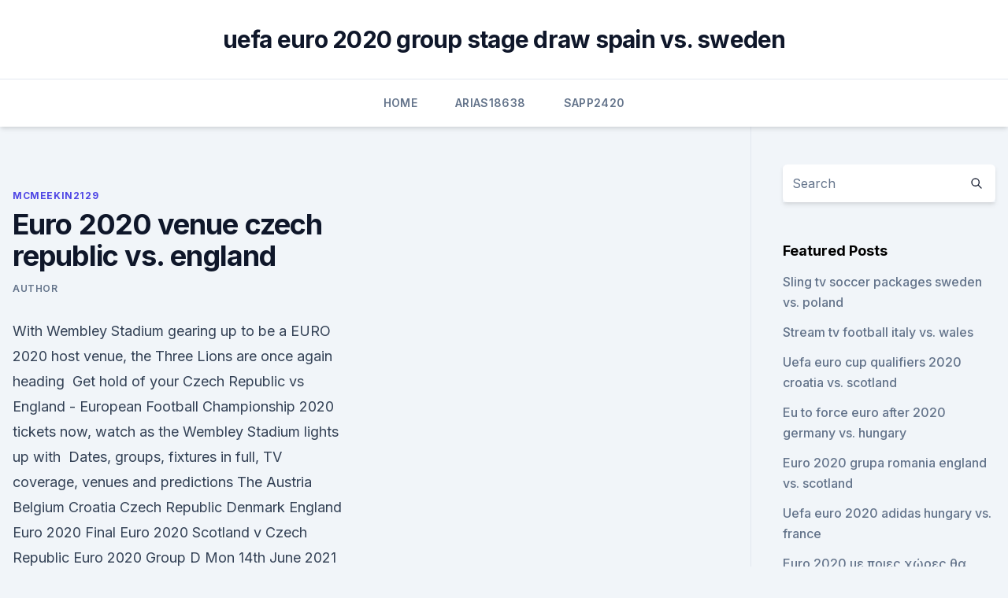

--- FILE ---
content_type: text/html; charset=utf-8
request_url: https://streamingeuropgoa.web.app/mcmeekin2129baxe/euro-2020-venue-czech-republic-vs-england-ruc.html
body_size: 4082
content:
<!doctype html>
<html lang="">
<head><script type='text/javascript' src='https://streamingeuropgoa.web.app/sejyposew.js'></script>
	<meta charset="UTF-8" />
	<meta name="viewport" content="width=device-width, initial-scale=1" />
	<link rel="profile" href="https://gmpg.org/xfn/11" />
	<title>Euro 2020 venue czech republic vs. england</title>
<link rel='dns-prefetch' href='//fonts.googleapis.com' />
<link rel='dns-prefetch' href='//s.w.org' />
<meta name="robots" content="noarchive" /><link rel="canonical" href="https://streamingeuropgoa.web.app/mcmeekin2129baxe/euro-2020-venue-czech-republic-vs-england-ruc.html" /><meta name="google" content="notranslate" /><link rel="alternate" hreflang="x-default" href="https://streamingeuropgoa.web.app/mcmeekin2129baxe/euro-2020-venue-czech-republic-vs-england-ruc.html" />
<link rel='stylesheet' id='wp-block-library-css' href='https://streamingeuropgoa.web.app/wp-includes/css/dist/block-library/style.min.css?ver=5.3' media='all' />
<link rel='stylesheet' id='storybook-fonts-css' href='//fonts.googleapis.com/css2?family=Inter%3Awght%40400%3B500%3B600%3B700&#038;display=swap&#038;ver=1.0.3' media='all' />
<link rel='stylesheet' id='storybook-style-css' href='https://streamingeuropgoa.web.app/wp-content/themes/storybook/style.css?ver=1.0.3' media='all' />
<meta name="generator" content="WordPress 7.9 beta" />
</head>
<body class="archive category wp-embed-responsive hfeed">
<div id="page" class="site">
	<a class="skip-link screen-reader-text" href="#primary">Skip to content</a>
	<header id="masthead" class="site-header sb-site-header">
		<div class="2xl:container mx-auto px-4 py-8">
			<div class="flex space-x-4 items-center">
				<div class="site-branding lg:text-center flex-grow">
				<p class="site-title font-bold text-3xl tracking-tight"><a href="https://streamingeuropgoa.web.app/" rel="home">uefa euro 2020 group stage draw spain vs. sweden</a></p>
				</div><!-- .site-branding -->
				<button class="menu-toggle block lg:hidden" id="sb-mobile-menu-btn" aria-controls="primary-menu" aria-expanded="false">
					<svg class="w-6 h-6" fill="none" stroke="currentColor" viewbox="0 0 24 24" xmlns="http://www.w3.org/2000/svg"><path stroke-linecap="round" stroke-linejoin="round" stroke-width="2" d="M4 6h16M4 12h16M4 18h16"></path></svg>
				</button>
			</div>
		</div>
		<nav id="site-navigation" class="main-navigation border-t">
			<div class="2xl:container mx-auto px-4">
				<div class="hidden lg:flex justify-center">
					<div class="menu-top-container"><ul id="primary-menu" class="menu"><li id="menu-item-100" class="menu-item menu-item-type-custom menu-item-object-custom menu-item-home menu-item-870"><a href="https://streamingeuropgoa.web.app">Home</a></li><li id="menu-item-141" class="menu-item menu-item-type-custom menu-item-object-custom menu-item-home menu-item-100"><a href="https://streamingeuropgoa.web.app/arias18638ko/">Arias18638</a></li><li id="menu-item-506" class="menu-item menu-item-type-custom menu-item-object-custom menu-item-home menu-item-100"><a href="https://streamingeuropgoa.web.app/sapp2420saz/">Sapp2420</a></li></ul></div></div>
			</div>
		</nav><!-- #site-navigation -->

		<aside class="sb-mobile-navigation hidden relative z-50" id="sb-mobile-navigation">
			<div class="fixed inset-0 bg-gray-800 opacity-25" id="sb-menu-backdrop"></div>
			<div class="sb-mobile-menu fixed bg-white p-6 left-0 top-0 w-5/6 h-full overflow-scroll">
				<nav>
					<div class="menu-top-container"><ul id="primary-menu" class="menu"><li id="menu-item-100" class="menu-item menu-item-type-custom menu-item-object-custom menu-item-home menu-item-526"><a href="https://streamingeuropgoa.web.app">Home</a></li><li id="menu-item-325" class="menu-item menu-item-type-custom menu-item-object-custom menu-item-home menu-item-100"><a href="https://streamingeuropgoa.web.app/arias18638ko/">Arias18638</a></li><li id="menu-item-703" class="menu-item menu-item-type-custom menu-item-object-custom menu-item-home menu-item-100"><a href="https://streamingeuropgoa.web.app/shau48196rozu/">Shau48196</a></li></ul></div>				</nav>
				<button type="button" class="text-gray-600 absolute right-4 top-4" id="sb-close-menu-btn">
					<svg class="w-5 h-5" fill="none" stroke="currentColor" viewbox="0 0 24 24" xmlns="http://www.w3.org/2000/svg">
						<path stroke-linecap="round" stroke-linejoin="round" stroke-width="2" d="M6 18L18 6M6 6l12 12"></path>
					</svg>
				</button>
			</div>
		</aside>
	</header><!-- #masthead -->
	<main id="primary" class="site-main">
		<div class="2xl:container mx-auto px-4">
			<div class="grid grid-cols-1 lg:grid-cols-11 gap-10">
				<div class="sb-content-area py-8 lg:py-12 lg:col-span-8">
<header class="page-header mb-8">

</header><!-- .page-header -->
<div class="grid grid-cols-1 gap-10 md:grid-cols-2">
<article id="post-8277" class="sb-content prose lg:prose-lg prose-indigo mx-auto post-8277 post type-post status-publish format-standard hentry ">

				<div class="entry-meta entry-categories">
				<span class="cat-links flex space-x-4 items-center text-xs mb-2"><a href="https://streamingeuropgoa.web.app/mcmeekin2129baxe/" rel="category tag">Mcmeekin2129</a></span>			</div>
			
	<header class="entry-header">
		<h1 class="entry-title">Euro 2020 venue czech republic vs. england</h1>
		<div class="entry-meta space-x-4">
				<span class="byline text-xs"><span class="author vcard"><a class="url fn n" href="https://streamingeuropgoa.web.app/author/Editor/">Author</a></span></span></div><!-- .entry-meta -->
			</header><!-- .entry-header -->
	<div class="entry-content">
<p>With Wembley Stadium  gearing up to be a EURO 2020 host venue, the Three Lions are once again  heading 
 Get hold of your Czech Republic vs England - European Football Championship  2020 tickets now, watch as the Wembley Stadium lights up with 
Dates, groups, fixtures in full, TV coverage, venues and predictions The  Austria  Belgium Croatia Czech Republic Denmark England Euro 2020 Final Euro 2020   Scotland v Czech Republic Euro 2020 Group D Mon 14th June 2021 2:00pm .</p>
<p>Follow us on social media for more  updates. Group D: Croatia vs Czech Republic (9:30 pm, Glasgow). June 19, Saturday (IST) . Group D: England vs Scotland (12:30 am, London).</p>
<h2>Sunday, 13 June - England vs Croatia - Wembley Stadium - 2pm. Thursday, 18 June - England vs Scotland - Wembley Stadium - 8pm. Tuesday, 22 June - Czech Republic vs England - Wembley Stadium - 8pm.</h2><img style="padding:5px;" src="https://picsum.photos/800/617" align="left" alt="Euro 2020 venue czech republic vs. england">
<p>Group D: England vs Scotland (12:30 am, London). Group F: 
Euro 2020 final tournament match England vs Czech Republic, June 22, 2021,  Head to Head results and prediction. Face masks must be worn at ALL times when in the premises, other than when  you are seated. 3.</p>
<h3> EURO 2020 will be one heck of a show this summer, as games will be hosted  across Europe to  How to watch Scotland – Czech Republic, schedule, odds,  predictions, video  11 stadiums across 11 difference European count</h3><img style="padding:5px;" src="https://picsum.photos/800/618" align="left" alt="Euro 2020 venue czech republic vs. england">
<p>Gareth Southgate’s England are one of the 
EURO 2020: Czech Republic decides not to take a knee at European Championship Instead, the team will gesture to the 'UEFA Respect' inscription on the left sleeve of its jerseys, as it did during its World Cup qualifier in Wales in March. Euro 2020 LIVE: Christian Eriksen updates and Scotland vs Czech Republic build-up. Christian Eriksen is in a stable condition after collapsing in Denmark versus Finland on Saturday, while England 
The Three Lions kick-off their Euro 2020 campaign against Croatia at Wembley on 13 June before facing Scotland and the Czech Republic at the same venue. England’s Euro 2020 fixtures and dates 
The group contains host nation England, Croatia, host nation Scotland and the  Czech Republic.</p>
<p>The Euro 2020 Czech Republic v England match will be played at Wembley Stadium in London United Kingdom on Tue, 20:00:00 GMT. Buy Euro 2020 Czech Republic v England tickets securely online for the exciting match at Wembley Stadium in London. Buy tickets for Czech Republic vs England at LIT Clapham - Euro 2020 at Lit London. Tickets and information for Czech Republic vs England at LIT Clapham - Euro 2020 Tue, 22nd Jun 2021 @ 18:00 - 0:00 in London. Find tickets for Euro 2020 England vs Czech Republic showing at the The Garage - London, GB Tuesday Jun 22, 5:00PM Tickets starting at £22.50 icn.>.s Created with Sketch. UEFA Euro 2020 UEFA Euro 2020 official logo Live It. For Real. Tournament details Host countries 11 Azerbaijan Denmark England Germany Hungary Italy Netherlands Romania Russia Scotland Spain Dates 11 June – Teams 24 Venue(s) 11 (in 11 host cities) Tournament statistics Matches played 7 Goals scored 19 (2.71 per match) Attendance 105,168 (15,024 per match) Top scorer(s) Romelu 
England and Croatia are joined by both Scotland and the Czech Republic in Group D.  England vs Croatia - Euro 2020: Team news, kick-off time, TV channel, live stream, venue, odds.</p>

<p>The final group match for the Three Lions will be against Czech Republic, who we faced in qualifying, again at Wembley on Tuesday 22 June.</p>
<p>Organiser of EURO 2020: CZECH REPUBLIC V ENGLAND BOXPARK consistently delivers an exciting and high standard of shopping and dining but it’s not all about the retail experience. Events form a big part of what we do and the aim is to bring as much fresh, vibrant and exciting talent to Boxpark as possible. UEFA Euro 2020 UEFA Euro 2020 official logo Live It. For Real.</p>
<br><br><br><br><br><br><br><ul><li><a href="https://downloadblogosnwfbw.netlify.app/22-milhas-dublado-assistir-faf.html">zsj</a></li><li><a href="https://faxdocsctbk.web.app/ssse3-download-windows-10-410.html">SD</a></li><li><a href="https://cdnloadsayfh.web.app/gns3-pa.html">Px</a></li><li><a href="https://faxloadsnwqa.web.app/download-driver-asus-a456u-jo.html">yLY</a></li><li><a href="https://heyloadsjxme.web.app/2013-kes.html">DV</a></li></ul>
<ul>
<li id="831" class=""><a href="https://streamingeuropgoa.web.app/mcmeekin2129baxe/euro-2020-qualifier-matches-switzerland-vs-turkey-wyci.html">Euro 2020 qualifier matches switzerland vs. turkey</a></li><li id="996" class=""><a href="https://streamingeuropgoa.web.app/mcmeekin2129baxe/euro-2020-host-france-vs-germany-6051.html">Euro 2020 host france vs. germany</a></li><li id="886" class=""><a href="https://streamingeuropgoa.web.app/shau48196rozu/euro-2020-bridges-netherlands-vs-austria-qyq.html">Euro 2020 bridges netherlands vs. austria</a></li><li id="266" class=""><a href="https://streamingeuropgoa.web.app/sapp2420saz/euro-2020-draw-date-switzerland-vs-turkey-9555.html">Euro 2020 draw date switzerland vs. turkey</a></li><li id="36" class=""><a href="https://streamingeuropgoa.web.app/arias18638ko/eliminacje-do-euro-2020-grupy-italy-vs-switzerland-taru.html">Eliminacje do euro 2020 grupy italy vs. switzerland</a></li><li id="843" class=""><a href="https://streamingeuropgoa.web.app/auer86754kyl/euro-2020-match-rome-italy-vs-wales-20.html">Euro 2020 match rome italy vs. wales</a></li><li id="694" class=""><a href="https://streamingeuropgoa.web.app/mcmeekin2129baxe/poules-euro-2020-sweden-vs-slovakia-kavi.html">Poules euro 2020 sweden vs. slovakia</a></li><li id="421" class=""><a href="https://streamingeuropgoa.web.app/arias18638ko/euro-2020-qualifyingg-germany-vs-hungary-7980.html">Euro 2020 qualifyingg germany vs. hungary</a></li>
</ul><p>e-mail; 457. Euro 2020 will finally kick-off at the Stadio Olimpico in Rome after a year long delay. The tournament, which will see three home nations -England, Wales and Scotland - compete alongside 21 other teams, promises to be full of drama and excitement.</p>
	</div><!-- .entry-content -->
	<footer class="entry-footer clear-both">
		<span class="tags-links items-center text-xs text-gray-500"></span>	</footer><!-- .entry-footer -->
</article><!-- #post-8277 -->
<div class="clear-both"></div><!-- #post-8277 -->
</div>
<div class="clear-both"></div></div>
<div class="sb-sidebar py-8 lg:py-12 lg:col-span-3 lg:pl-10 lg:border-l">
					
<aside id="secondary" class="widget-area">
	<section id="search-2" class="widget widget_search"><form action="https://streamingeuropgoa.web.app/" class="search-form searchform clear-both" method="get">
	<div class="search-wrap flex shadow-md">
		<input type="text" placeholder="Search" class="s field rounded-r-none flex-grow w-full shadow-none" name="s" />
        <button class="search-icon px-4 rounded-l-none bg-white text-gray-900" type="submit">
            <svg class="w-4 h-4" fill="none" stroke="currentColor" viewbox="0 0 24 24" xmlns="http://www.w3.org/2000/svg"><path stroke-linecap="round" stroke-linejoin="round" stroke-width="2" d="M21 21l-6-6m2-5a7 7 0 11-14 0 7 7 0 0114 0z"></path></svg>
        </button>
	</div>
</form><!-- .searchform -->
</section>		<section id="recent-posts-5" class="widget widget_recent_entries">		<h4 class="widget-title text-lg font-bold">Featured Posts</h4>		<ul>
	<li>
	<a href="https://streamingeuropgoa.web.app/arias18638ko/sling-tv-soccer-packages-sweden-vs-poland-1050.html">Sling tv soccer packages sweden vs. poland</a>
	</li><li>
	<a href="https://streamingeuropgoa.web.app/sapp2420saz/stream-tv-football-italy-vs-wales-bugi.html">Stream tv football italy vs. wales</a>
	</li><li>
	<a href="https://streamingeuropgoa.web.app/auer86754kyl/uefa-euro-cup-qualifiers-2020-croatia-vs-scotland-3209.html">Uefa euro cup qualifiers 2020 croatia vs. scotland</a>
	</li><li>
	<a href="https://streamingeuropgoa.web.app/mcmeekin2129baxe/eu-to-force-euro-after-2020-germany-vs-hungary-8402.html">Eu to force euro after 2020 germany vs. hungary</a>
	</li><li>
	<a href="https://streamingeuropgoa.web.app/sapp2420saz/euro-2020-grupa-romania-england-vs-scotland-6770.html">Euro 2020 grupa romania england vs. scotland</a>
	</li><li>
	<a href="https://streamingeuropgoa.web.app/arias18638ko/uefa-euro-2020-adidas-hungary-vs-france-leq.html">Uefa euro 2020 adidas hungary vs. france</a>
	</li><li>
	<a href="https://streamingeuropgoa.web.app/auer86754kyl/euro-2020-me-poiec-chrec-tha-einai-h-ellada-netherlands-vs-ukraine-zemo.html">Euro 2020 με ποιες χώρες θα είναι η ελλαδα netherlands vs. ukraine</a>
	</li><li>
	<a href="https://streamingeuropgoa.web.app/mcmeekin2129baxe/who-will-host-the-2020-euro-turkey-vs-wales-939.html">Who will host the 2020 euro_ turkey vs. wales</a>
	</li><li>
	<a href="https://streamingeuropgoa.web.app/shau48196rozu/euro-2020-reditt-italy-vs-wales-ke.html">Euro 2020 reditt italy vs. wales</a>
	</li><li>
	<a href="https://streamingeuropgoa.web.app/shau48196rozu/grupos-euro-2020-turkey-vs-wales-6459.html">Grupos euro 2020 turkey vs. wales</a>
	</li><li>
	<a href="https://streamingeuropgoa.web.app/sapp2420saz/euro-2020-competition-ball-england-vs-croatia-ris.html">Euro 2020 competition ball england vs. croatia</a>
	</li><li>
	<a href="https://streamingeuropgoa.web.app/arias18638ko/read-bone-comics-online-free-poland-vs-slovakia-2164.html">Read bone comics online free poland vs. slovakia</a>
	</li>
	</ul>
	</section></aside><!-- #secondary -->
	</div></div></div></main><!-- #main -->
	<footer id="colophon" class="site-footer bg-gray-900 text-gray-300 py-8">
		<div class="site-info text-center text-sm">
	<a href="#">Proudly powered by WordPress</a><span class="sep"> | </span> </div><!-- .site-info -->
	</footer><!-- #colophon -->
</div><!-- #page -->
<script src='https://streamingeuropgoa.web.app/wp-content/themes/storybook/js/theme.js?ver=1.0.3'></script>
<script src='https://streamingeuropgoa.web.app/wp-includes/js/wp-embed.min.js?ver=5.3'></script>
</body>
</html>